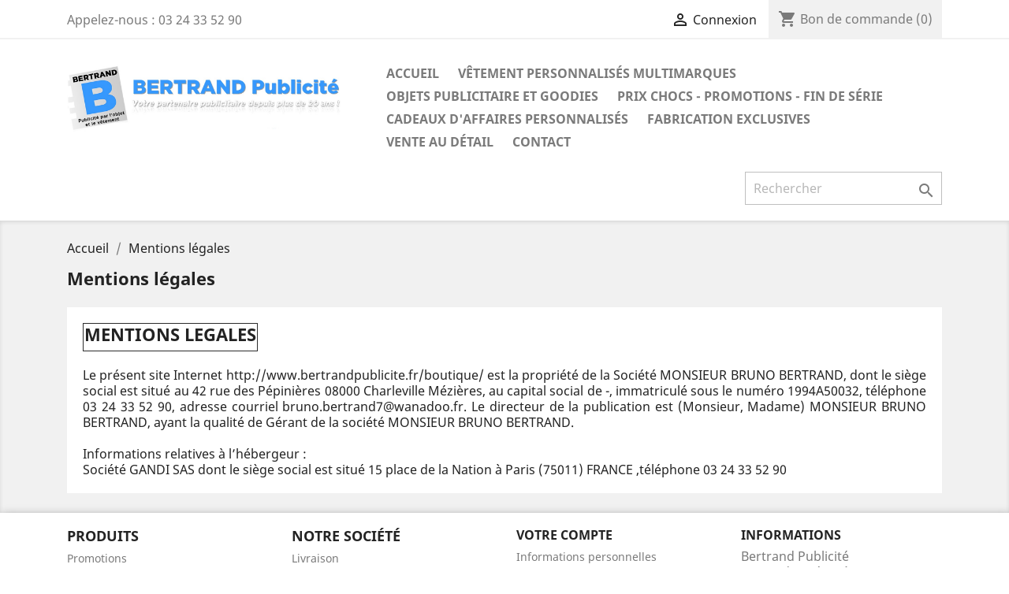

--- FILE ---
content_type: text/html; charset=utf-8
request_url: https://www.bertrandpublicite.fr/boutique/content/2-mentions-legales
body_size: 7259
content:
<!doctype html>
<html lang="fr">

  <head>
    
      
  <meta charset="utf-8">


  <meta http-equiv="x-ua-compatible" content="ie=edge">



  <title>Mentions légales</title>
  <meta name="description" content="Mentions légales">
  <meta name="keywords" content="mentions, légales, crédits">
      <meta name="robots" content="noindex">
      
                  <link rel="alternate" href="https://www.bertrandpublicite.fr/boutique/content/2-mentions-legales" hreflang="fr">
        



  <meta name="viewport" content="width=device-width, initial-scale=1">



  <link rel="icon" type="image/vnd.microsoft.icon" href="/boutique/img/favicon.ico?1594810461">
  <link rel="shortcut icon" type="image/x-icon" href="/boutique/img/favicon.ico?1594810461">



    <link rel="stylesheet" href="https://www.bertrandpublicite.fr/boutique/themes/classic/assets/css/theme.css" type="text/css" media="all">
  <link rel="stylesheet" href="https://www.bertrandpublicite.fr/boutique/modules/recaptchapro/views/css/front.css" type="text/css" media="all">
  <link rel="stylesheet" href="https://www.bertrandpublicite.fr/boutique/modules/eoqtypricediscount/views/css/eoqtypricediscount.css" type="text/css" media="all">
  <link rel="stylesheet" href="https://www.bertrandpublicite.fr/boutique/js/jquery/ui/themes/base/minified/jquery-ui.min.css" type="text/css" media="all">
  <link rel="stylesheet" href="https://www.bertrandpublicite.fr/boutique/js/jquery/ui/themes/base/minified/jquery.ui.theme.min.css" type="text/css" media="all">
  <link rel="stylesheet" href="https://www.bertrandpublicite.fr/boutique/themes/classic/assets/css/custom.css" type="text/css" media="all">




    <script type="text/javascript" src="https://www.google.com/recaptcha/api.js?hl=fr" ></script>


  <script type="text/javascript">
        var check_bellow = "Veuillez v\u00e9rifier ci-dessous:";
        var p_version = "1.7";
        var prestashop = {"cart":{"products":[],"totals":{"total":{"type":"total","label":"Total","amount":0,"value":"0,00\u00a0\u20ac"},"total_including_tax":{"type":"total","label":"Total TTC","amount":0,"value":"0,00\u00a0\u20ac"},"total_excluding_tax":{"type":"total","label":"Total HT :","amount":0,"value":"0,00\u00a0\u20ac"}},"subtotals":{"products":{"type":"products","label":"Sous-total","amount":0,"value":"0,00\u00a0\u20ac"},"discounts":null,"shipping":{"type":"shipping","label":"Livraison","amount":0,"value":"gratuit"},"tax":null},"products_count":0,"summary_string":"0 articles","vouchers":{"allowed":0,"added":[]},"discounts":[],"minimalPurchase":0,"minimalPurchaseRequired":""},"currency":{"name":"Euro","iso_code":"EUR","iso_code_num":"978","sign":"\u20ac"},"customer":{"lastname":null,"firstname":null,"email":null,"birthday":null,"newsletter":null,"newsletter_date_add":null,"optin":null,"website":null,"company":null,"siret":null,"ape":null,"is_logged":false,"gender":{"type":null,"name":null},"addresses":[]},"language":{"name":"Fran\u00e7ais (French)","iso_code":"fr","locale":"fr-FR","language_code":"fr","is_rtl":"0","date_format_lite":"d\/m\/Y","date_format_full":"d\/m\/Y H:i:s","id":1},"page":{"title":"","canonical":null,"meta":{"title":"Mentions l\u00e9gales","description":"Mentions l\u00e9gales","keywords":"mentions, l\u00e9gales, cr\u00e9dits","robots":"noindex"},"page_name":"cms","body_classes":{"lang-fr":true,"lang-rtl":false,"country-FR":true,"currency-EUR":true,"layout-full-width":true,"page-cms":true,"tax-display-enabled":true,"cms-id-2":true},"admin_notifications":[]},"shop":{"name":"Bertrand Publicit\u00e9","logo":"\/boutique\/img\/bertrand-publicite-logo-1594810449.jpg","stores_icon":"\/boutique\/img\/logo_stores.png","favicon":"\/boutique\/img\/favicon.ico"},"urls":{"base_url":"https:\/\/www.bertrandpublicite.fr\/boutique\/","current_url":"https:\/\/www.bertrandpublicite.fr\/boutique\/content\/2-mentions-legales","shop_domain_url":"https:\/\/www.bertrandpublicite.fr","img_ps_url":"https:\/\/www.bertrandpublicite.fr\/boutique\/img\/","img_cat_url":"https:\/\/www.bertrandpublicite.fr\/boutique\/img\/c\/","img_lang_url":"https:\/\/www.bertrandpublicite.fr\/boutique\/img\/l\/","img_prod_url":"https:\/\/www.bertrandpublicite.fr\/boutique\/img\/p\/","img_manu_url":"https:\/\/www.bertrandpublicite.fr\/boutique\/img\/m\/","img_sup_url":"https:\/\/www.bertrandpublicite.fr\/boutique\/img\/su\/","img_ship_url":"https:\/\/www.bertrandpublicite.fr\/boutique\/img\/s\/","img_store_url":"https:\/\/www.bertrandpublicite.fr\/boutique\/img\/st\/","img_col_url":"https:\/\/www.bertrandpublicite.fr\/boutique\/img\/co\/","img_url":"https:\/\/www.bertrandpublicite.fr\/boutique\/themes\/classic\/assets\/img\/","css_url":"https:\/\/www.bertrandpublicite.fr\/boutique\/themes\/classic\/assets\/css\/","js_url":"https:\/\/www.bertrandpublicite.fr\/boutique\/themes\/classic\/assets\/js\/","pic_url":"https:\/\/www.bertrandpublicite.fr\/boutique\/upload\/","pages":{"address":"https:\/\/www.bertrandpublicite.fr\/boutique\/adresse","addresses":"https:\/\/www.bertrandpublicite.fr\/boutique\/adresses","authentication":"https:\/\/www.bertrandpublicite.fr\/boutique\/connexion","cart":"https:\/\/www.bertrandpublicite.fr\/boutique\/panier","category":"https:\/\/www.bertrandpublicite.fr\/boutique\/index.php?controller=category","cms":"https:\/\/www.bertrandpublicite.fr\/boutique\/index.php?controller=cms","contact":"https:\/\/www.bertrandpublicite.fr\/boutique\/nous-contacter","discount":"https:\/\/www.bertrandpublicite.fr\/boutique\/reduction","guest_tracking":"https:\/\/www.bertrandpublicite.fr\/boutique\/suivi-commande-invite","history":"https:\/\/www.bertrandpublicite.fr\/boutique\/historique-commandes","identity":"https:\/\/www.bertrandpublicite.fr\/boutique\/identite","index":"https:\/\/www.bertrandpublicite.fr\/boutique\/","my_account":"https:\/\/www.bertrandpublicite.fr\/boutique\/mon-compte","order_confirmation":"https:\/\/www.bertrandpublicite.fr\/boutique\/confirmation-commande","order_detail":"https:\/\/www.bertrandpublicite.fr\/boutique\/index.php?controller=order-detail","order_follow":"https:\/\/www.bertrandpublicite.fr\/boutique\/suivi-commande","order":"https:\/\/www.bertrandpublicite.fr\/boutique\/commande","order_return":"https:\/\/www.bertrandpublicite.fr\/boutique\/index.php?controller=order-return","order_slip":"https:\/\/www.bertrandpublicite.fr\/boutique\/avoirs","pagenotfound":"https:\/\/www.bertrandpublicite.fr\/boutique\/page-introuvable","password":"https:\/\/www.bertrandpublicite.fr\/boutique\/recuperation-mot-de-passe","pdf_invoice":"https:\/\/www.bertrandpublicite.fr\/boutique\/index.php?controller=pdf-invoice","pdf_order_return":"https:\/\/www.bertrandpublicite.fr\/boutique\/index.php?controller=pdf-order-return","pdf_order_slip":"https:\/\/www.bertrandpublicite.fr\/boutique\/index.php?controller=pdf-order-slip","prices_drop":"https:\/\/www.bertrandpublicite.fr\/boutique\/promotions","product":"https:\/\/www.bertrandpublicite.fr\/boutique\/index.php?controller=product","search":"https:\/\/www.bertrandpublicite.fr\/boutique\/recherche","sitemap":"https:\/\/www.bertrandpublicite.fr\/boutique\/plan du site","stores":"https:\/\/www.bertrandpublicite.fr\/boutique\/index.php?controller=stores","supplier":"https:\/\/www.bertrandpublicite.fr\/boutique\/fournisseur","register":"https:\/\/www.bertrandpublicite.fr\/boutique\/connexion?create_account=1","order_login":"https:\/\/www.bertrandpublicite.fr\/boutique\/commande?login=1"},"alternative_langs":{"fr":"https:\/\/www.bertrandpublicite.fr\/boutique\/content\/2-mentions-legales"},"theme_assets":"\/boutique\/themes\/classic\/assets\/","actions":{"logout":"https:\/\/www.bertrandpublicite.fr\/boutique\/?mylogout="},"no_picture_image":{"bySize":{"small_default":{"url":"https:\/\/www.bertrandpublicite.fr\/boutique\/img\/p\/fr-default-small_default.jpg","width":98,"height":98},"cart_default":{"url":"https:\/\/www.bertrandpublicite.fr\/boutique\/img\/p\/fr-default-cart_default.jpg","width":125,"height":125},"home_default":{"url":"https:\/\/www.bertrandpublicite.fr\/boutique\/img\/p\/fr-default-home_default.jpg","width":250,"height":250},"medium_default":{"url":"https:\/\/www.bertrandpublicite.fr\/boutique\/img\/p\/fr-default-medium_default.jpg","width":452,"height":452},"large_default":{"url":"https:\/\/www.bertrandpublicite.fr\/boutique\/img\/p\/fr-default-large_default.jpg","width":800,"height":800}},"small":{"url":"https:\/\/www.bertrandpublicite.fr\/boutique\/img\/p\/fr-default-small_default.jpg","width":98,"height":98},"medium":{"url":"https:\/\/www.bertrandpublicite.fr\/boutique\/img\/p\/fr-default-home_default.jpg","width":250,"height":250},"large":{"url":"https:\/\/www.bertrandpublicite.fr\/boutique\/img\/p\/fr-default-large_default.jpg","width":800,"height":800},"legend":""}},"configuration":{"display_taxes_label":true,"display_prices_tax_incl":false,"is_catalog":false,"show_prices":true,"opt_in":{"partner":false},"quantity_discount":{"type":"discount","label":"Remise"},"voucher_enabled":0,"return_enabled":0},"field_required":[],"breadcrumb":{"links":[{"title":"Accueil","url":"https:\/\/www.bertrandpublicite.fr\/boutique\/"},{"title":"Mentions l\u00e9gales","url":"https:\/\/www.bertrandpublicite.fr\/boutique\/content\/2-mentions-legales"}],"count":2},"link":{"protocol_link":"https:\/\/","protocol_content":"https:\/\/"},"time":1769257206,"static_token":"1f3dc3e65c317a3bcac738126f4d2ce9","token":"3797fd6c8d452cefbf202c119cd8ac07"};
        var re_size = "normal";
        var re_theme = "light";
        var re_version = "1";
        var site_key = "6LfAvFYUAAAAAKhWN1Djnz-w2t-bokxqmZA6lQJ_";
        var there_is1 = "Il y a 1 erreur";
        var validate_first = "Je ne suis pas un robot, puis cliquez \u00e0 nouveau sur vous abonner";
        var whitelist_m = "";
        var whitelisted = false;
        var wrong_captcha = "Captcha faux.";
      </script>



  <!-- emarketing start -->


<!-- emarketing end -->



    
  </head>

  <body id="cms" class="lang-fr country-fr currency-eur layout-full-width page-cms tax-display-enabled cms-id-2">

    
      
    

    <main>
      
              

      <header id="header">
        
          
  <div class="header-banner">
    
  </div>



  <nav class="header-nav">
    <div class="container">
      <div class="row">
        <div class="hidden-sm-down">
          <div class="col-md-5 col-xs-12">
            <div id="_desktop_contact_link">
  <div id="contact-link">
                Appelez-nous : <span>03 24 33 52 90</span>
      </div>
</div>

          </div>
          <div class="col-md-7 right-nav">
              <div id="_desktop_user_info">
  <div class="user-info">
          <a
        href="https://www.bertrandpublicite.fr/boutique/mon-compte"
        title="Identifiez-vous"
        rel="nofollow"
      >
        <i class="material-icons">&#xE7FF;</i>
        <span class="hidden-sm-down">Connexion</span>
      </a>
      </div>
</div>
<div id="_desktop_cart">
  <div class="blockcart cart-preview inactive" data-refresh-url="//www.bertrandpublicite.fr/boutique/module/ps_shoppingcart/ajax">
    <div class="header">
              <i class="material-icons shopping-cart">shopping_cart</i>
        <span class="hidden-sm-down">Bon de commande</span>
        <span class="cart-products-count">(0)</span>
          </div>
  </div>
</div>

          </div>
        </div>
        <div class="hidden-md-up text-sm-center mobile">
          <div class="float-xs-left" id="menu-icon">
            <i class="material-icons d-inline">&#xE5D2;</i>
          </div>
          <div class="float-xs-right" id="_mobile_cart"></div>
          <div class="float-xs-right" id="_mobile_user_info"></div>
          <div class="top-logo" id="_mobile_logo"></div>
          <div class="clearfix"></div>
        </div>
      </div>
    </div>
  </nav>



  <div class="header-top">
    <div class="container">
       <div class="row">
        <div class="col-md-4 hidden-sm-down" id="_desktop_logo">
                            <a href="https://www.bertrandpublicite.fr/boutique/">
                  <img class="logo img-responsive" src="/boutique/img/bertrand-publicite-logo-1594810449.jpg" alt="Bertrand Publicité">
                </a>
                    </div>
        <div class="col-md-8 col-sm-12 position-static">
          

<div class="menu js-top-menu position-static hidden-sm-down" id="_desktop_top_menu">
    
          <ul class="top-menu" id="top-menu" data-depth="0">
                    <li class="link" id="lnk-accueil">
                          <a
                class="dropdown-item"
                href="http://www.bertrandpublicite.fr/boutique/" data-depth="0"
                              >
                                Accueil
              </a>
                          </li>
                    <li class="category" id="category-5">
                          <a
                class="dropdown-item"
                href="https://www.bertrandpublicite.fr/boutique/5-vetement-personnalises-multimarques" data-depth="0"
                              >
                                                                      <span class="float-xs-right hidden-md-up">
                    <span data-target="#top_sub_menu_70295" data-toggle="collapse" class="navbar-toggler collapse-icons">
                      <i class="material-icons add">&#xE313;</i>
                      <i class="material-icons remove">&#xE316;</i>
                    </span>
                  </span>
                                Vêtement personnalisés multimarques
              </a>
                            <div  class="popover sub-menu js-sub-menu collapse" id="top_sub_menu_70295">
                
          <ul class="top-menu"  data-depth="1">
                    <li class="category" id="category-12">
                          <a
                class="dropdown-item dropdown-submenu"
                href="https://www.bertrandpublicite.fr/boutique/12-tee-shirts" data-depth="1"
                              >
                                                                      <span class="float-xs-right hidden-md-up">
                    <span data-target="#top_sub_menu_21822" data-toggle="collapse" class="navbar-toggler collapse-icons">
                      <i class="material-icons add">&#xE313;</i>
                      <i class="material-icons remove">&#xE316;</i>
                    </span>
                  </span>
                                TEE-SHIRTS
              </a>
                            <div  class="collapse" id="top_sub_menu_21822">
                
          <ul class="top-menu"  data-depth="2">
                    <li class="category" id="category-40">
                          <a
                class="dropdown-item"
                href="https://www.bertrandpublicite.fr/boutique/40-fabrication-francaise" data-depth="2"
                              >
                                Fabrication Française
              </a>
                          </li>
                    <li class="category" id="category-99">
                          <a
                class="dropdown-item"
                href="https://www.bertrandpublicite.fr/boutique/99-100-coton" data-depth="2"
                              >
                                100% COTON
              </a>
                          </li>
                    <li class="category" id="category-100">
                          <a
                class="dropdown-item"
                href="https://www.bertrandpublicite.fr/boutique/100-100-coton-bio-organique" data-depth="2"
                              >
                                100% COTON BIO ORGANIQUE
              </a>
                          </li>
                    <li class="category" id="category-101">
                          <a
                class="dropdown-item"
                href="https://www.bertrandpublicite.fr/boutique/101-polyester-recycle" data-depth="2"
                              >
                                POLYESTER RECYCLE
              </a>
                          </li>
                    <li class="category" id="category-102">
                          <a
                class="dropdown-item"
                href="https://www.bertrandpublicite.fr/boutique/102-cotonpolyester-recycle" data-depth="2"
                              >
                                COTON/POLYESTER RECYCLE
              </a>
                          </li>
                    <li class="category" id="category-103">
                          <a
                class="dropdown-item"
                href="https://www.bertrandpublicite.fr/boutique/103-polyesterelasthanne" data-depth="2"
                              >
                                POLYESTER/ELASTHANNE
              </a>
                          </li>
                    <li class="category" id="category-104">
                          <a
                class="dropdown-item"
                href="https://www.bertrandpublicite.fr/boutique/104-100-polyester" data-depth="2"
                              >
                                100% POLYESTER
              </a>
                          </li>
              </ul>
    
              </div>
                          </li>
                    <li class="category" id="category-13">
                          <a
                class="dropdown-item dropdown-submenu"
                href="https://www.bertrandpublicite.fr/boutique/13-polos" data-depth="1"
                              >
                                                                      <span class="float-xs-right hidden-md-up">
                    <span data-target="#top_sub_menu_92673" data-toggle="collapse" class="navbar-toggler collapse-icons">
                      <i class="material-icons add">&#xE313;</i>
                      <i class="material-icons remove">&#xE316;</i>
                    </span>
                  </span>
                                POLOS
              </a>
                            <div  class="collapse" id="top_sub_menu_92673">
                
          <ul class="top-menu"  data-depth="2">
                    <li class="category" id="category-81">
                          <a
                class="dropdown-item"
                href="https://www.bertrandpublicite.fr/boutique/81-coton-biologique" data-depth="2"
                              >
                                Coton biologique
              </a>
                          </li>
                    <li class="category" id="category-82">
                          <a
                class="dropdown-item"
                href="https://www.bertrandpublicite.fr/boutique/82-coton-elasthanne" data-depth="2"
                              >
                                Coton / élasthanne
              </a>
                          </li>
                    <li class="category" id="category-95">
                          <a
                class="dropdown-item"
                href="https://www.bertrandpublicite.fr/boutique/95-coton-polyester" data-depth="2"
                              >
                                Coton / Polyester
              </a>
                          </li>
                    <li class="category" id="category-96">
                          <a
                class="dropdown-item"
                href="https://www.bertrandpublicite.fr/boutique/96-100-polyester" data-depth="2"
                              >
                                100 % Polyester
              </a>
                          </li>
                    <li class="category" id="category-105">
                          <a
                class="dropdown-item"
                href="https://www.bertrandpublicite.fr/boutique/105-fabrication-francaise" data-depth="2"
                              >
                                Fabrication Française
              </a>
                          </li>
              </ul>
    
              </div>
                          </li>
                    <li class="category" id="category-15">
                          <a
                class="dropdown-item dropdown-submenu"
                href="https://www.bertrandpublicite.fr/boutique/15-vetements-de-travail-lavables-a-60-70-ou-95" data-depth="1"
                              >
                                VÊTEMENTS DE TRAVAIL LAVABLES A 60° 70° OU 95°
              </a>
                          </li>
                    <li class="category" id="category-16">
                          <a
                class="dropdown-item dropdown-submenu"
                href="https://www.bertrandpublicite.fr/boutique/16-vetements-de-securite-haute-visibilite" data-depth="1"
                              >
                                VÊTEMENTS DE SECURITE HAUTE VISIBILITE
              </a>
                          </li>
                    <li class="category" id="category-17">
                          <a
                class="dropdown-item dropdown-submenu"
                href="https://www.bertrandpublicite.fr/boutique/17-vestes-softshell" data-depth="1"
                              >
                                VESTES SOFTSHELL
              </a>
                          </li>
                    <li class="category" id="category-18">
                          <a
                class="dropdown-item dropdown-submenu"
                href="https://www.bertrandpublicite.fr/boutique/18-combinaisons" data-depth="1"
                              >
                                                                      <span class="float-xs-right hidden-md-up">
                    <span data-target="#top_sub_menu_99621" data-toggle="collapse" class="navbar-toggler collapse-icons">
                      <i class="material-icons add">&#xE313;</i>
                      <i class="material-icons remove">&#xE316;</i>
                    </span>
                  </span>
                                COMBINAISONS
              </a>
                            <div  class="collapse" id="top_sub_menu_99621">
                
          <ul class="top-menu"  data-depth="2">
                    <li class="category" id="category-97">
                          <a
                class="dropdown-item"
                href="https://www.bertrandpublicite.fr/boutique/97-pour-le-travail" data-depth="2"
                              >
                                POUR LE TRAVAIL
              </a>
                          </li>
                    <li class="category" id="category-98">
                          <a
                class="dropdown-item"
                href="https://www.bertrandpublicite.fr/boutique/98-pour-le-sport" data-depth="2"
                              >
                                POUR LE SPORT
              </a>
                          </li>
              </ul>
    
              </div>
                          </li>
                    <li class="category" id="category-19">
                          <a
                class="dropdown-item dropdown-submenu"
                href="https://www.bertrandpublicite.fr/boutique/19-sweats" data-depth="1"
                              >
                                SWEATS
              </a>
                          </li>
                    <li class="category" id="category-20">
                          <a
                class="dropdown-item dropdown-submenu"
                href="https://www.bertrandpublicite.fr/boutique/20-blousons" data-depth="1"
                              >
                                BLOUSONS
              </a>
                          </li>
                    <li class="category" id="category-21">
                          <a
                class="dropdown-item dropdown-submenu"
                href="https://www.bertrandpublicite.fr/boutique/21-pantalons" data-depth="1"
                              >
                                PANTALONS
              </a>
                          </li>
                    <li class="category" id="category-22">
                          <a
                class="dropdown-item dropdown-submenu"
                href="https://www.bertrandpublicite.fr/boutique/22-vestes" data-depth="1"
                              >
                                VESTES
              </a>
                          </li>
                    <li class="category" id="category-44">
                          <a
                class="dropdown-item dropdown-submenu"
                href="https://www.bertrandpublicite.fr/boutique/44-impression-sur-vetements" data-depth="1"
                              >
                                IMPRESSION SUR VÊTEMENTS
              </a>
                          </li>
                    <li class="category" id="category-46">
                          <a
                class="dropdown-item dropdown-submenu"
                href="https://www.bertrandpublicite.fr/boutique/46-polaires" data-depth="1"
                              >
                                POLAIRES
              </a>
                          </li>
                    <li class="category" id="category-47">
                          <a
                class="dropdown-item dropdown-submenu"
                href="https://www.bertrandpublicite.fr/boutique/47-gilet-de-travail" data-depth="1"
                              >
                                GILET DE TRAVAIL
              </a>
                          </li>
                    <li class="category" id="category-62">
                          <a
                class="dropdown-item dropdown-submenu"
                href="https://www.bertrandpublicite.fr/boutique/62-fabrication-francaise" data-depth="1"
                              >
                                Fabrication Française
              </a>
                          </li>
                    <li class="category" id="category-80">
                          <a
                class="dropdown-item dropdown-submenu"
                href="https://www.bertrandpublicite.fr/boutique/80-coton-organique" data-depth="1"
                              >
                                Coton organique
              </a>
                          </li>
              </ul>
    
              </div>
                          </li>
                    <li class="category" id="category-6">
                          <a
                class="dropdown-item"
                href="https://www.bertrandpublicite.fr/boutique/6-objets-publicitaire-et-goodies" data-depth="0"
                              >
                                                                      <span class="float-xs-right hidden-md-up">
                    <span data-target="#top_sub_menu_69931" data-toggle="collapse" class="navbar-toggler collapse-icons">
                      <i class="material-icons add">&#xE313;</i>
                      <i class="material-icons remove">&#xE316;</i>
                    </span>
                  </span>
                                Objets publicitaire et goodies
              </a>
                            <div  class="popover sub-menu js-sub-menu collapse" id="top_sub_menu_69931">
                
          <ul class="top-menu"  data-depth="1">
                    <li class="category" id="category-45">
                          <a
                class="dropdown-item dropdown-submenu"
                href="https://www.bertrandpublicite.fr/boutique/45-porte-cles" data-depth="1"
                              >
                                Porte-clés
              </a>
                          </li>
                    <li class="category" id="category-48">
                          <a
                class="dropdown-item dropdown-submenu"
                href="https://www.bertrandpublicite.fr/boutique/48-technologie" data-depth="1"
                              >
                                Technologie
              </a>
                          </li>
                    <li class="category" id="category-49">
                          <a
                class="dropdown-item dropdown-submenu"
                href="https://www.bertrandpublicite.fr/boutique/49-nature-et-ecologie" data-depth="1"
                              >
                                Nature et écologie
              </a>
                          </li>
                    <li class="category" id="category-50">
                          <a
                class="dropdown-item dropdown-submenu"
                href="https://www.bertrandpublicite.fr/boutique/50-proteges-cartes-maroquinerie" data-depth="1"
                              >
                                Protèges cartes &amp; maroquinerie
              </a>
                          </li>
                    <li class="category" id="category-51">
                          <a
                class="dropdown-item dropdown-submenu"
                href="https://www.bertrandpublicite.fr/boutique/51-bouteilles-gobelets-mugs-et-accessoires" data-depth="1"
                              >
                                Bouteilles, gobelets, mugs et accessoires
              </a>
                          </li>
                    <li class="category" id="category-52">
                          <a
                class="dropdown-item dropdown-submenu"
                href="https://www.bertrandpublicite.fr/boutique/52-produits-estivaux" data-depth="1"
                              >
                                Produits estivaux
              </a>
                          </li>
                    <li class="category" id="category-53">
                          <a
                class="dropdown-item dropdown-submenu"
                href="https://www.bertrandpublicite.fr/boutique/53-ecriture" data-depth="1"
                              >
                                                                      <span class="float-xs-right hidden-md-up">
                    <span data-target="#top_sub_menu_84138" data-toggle="collapse" class="navbar-toggler collapse-icons">
                      <i class="material-icons add">&#xE313;</i>
                      <i class="material-icons remove">&#xE316;</i>
                    </span>
                  </span>
                                Ecriture
              </a>
                            <div  class="collapse" id="top_sub_menu_84138">
                
          <ul class="top-menu"  data-depth="2">
                    <li class="category" id="category-69">
                          <a
                class="dropdown-item"
                href="https://www.bertrandpublicite.fr/boutique/69-stylo-a-bille" data-depth="2"
                              >
                                Stylo à bille
              </a>
                          </li>
                    <li class="category" id="category-70">
                          <a
                class="dropdown-item"
                href="https://www.bertrandpublicite.fr/boutique/70-crayon-porte-mine" data-depth="2"
                              >
                                Crayon / porte-mine
              </a>
                          </li>
                    <li class="category" id="category-71">
                          <a
                class="dropdown-item"
                href="https://www.bertrandpublicite.fr/boutique/71-stylo-3-4-couleurs" data-depth="2"
                              >
                                Stylo 3, 4 couleurs
              </a>
                          </li>
                    <li class="category" id="category-72">
                          <a
                class="dropdown-item"
                href="https://www.bertrandpublicite.fr/boutique/72-stylo-roller" data-depth="2"
                              >
                                Stylo roller
              </a>
                          </li>
                    <li class="category" id="category-73">
                          <a
                class="dropdown-item"
                href="https://www.bertrandpublicite.fr/boutique/73-feutre" data-depth="2"
                              >
                                Feutre
              </a>
                          </li>
                    <li class="category" id="category-74">
                          <a
                class="dropdown-item"
                href="https://www.bertrandpublicite.fr/boutique/74-stylo-a-encre-effacable" data-depth="2"
                              >
                                Stylo à encre effaçable
              </a>
                          </li>
                    <li class="category" id="category-61">
                          <a
                class="dropdown-item"
                href="https://www.bertrandpublicite.fr/boutique/61-stylo-a-bille-avec-stylet" data-depth="2"
                              >
                                Stylo à bille avec stylet
              </a>
                          </li>
              </ul>
    
              </div>
                          </li>
                    <li class="category" id="category-54">
                          <a
                class="dropdown-item dropdown-submenu"
                href="https://www.bertrandpublicite.fr/boutique/54-sacs-divers" data-depth="1"
                              >
                                                                      <span class="float-xs-right hidden-md-up">
                    <span data-target="#top_sub_menu_79979" data-toggle="collapse" class="navbar-toggler collapse-icons">
                      <i class="material-icons add">&#xE313;</i>
                      <i class="material-icons remove">&#xE316;</i>
                    </span>
                  </span>
                                Sacs divers
              </a>
                            <div  class="collapse" id="top_sub_menu_79979">
                
          <ul class="top-menu"  data-depth="2">
                    <li class="category" id="category-89">
                          <a
                class="dropdown-item"
                href="https://www.bertrandpublicite.fr/boutique/89-sacs-shopping-totebag" data-depth="2"
                              >
                                SACS SHOPPING (TOTEBAG)
              </a>
                          </li>
                    <li class="category" id="category-90">
                          <a
                class="dropdown-item"
                href="https://www.bertrandpublicite.fr/boutique/90-sacs-porte-bouteilles" data-depth="2"
                              >
                                SACS PORTE-BOUTEILLES
              </a>
                          </li>
                    <li class="category" id="category-91">
                          <a
                class="dropdown-item"
                href="https://www.bertrandpublicite.fr/boutique/91-sac-a-dos" data-depth="2"
                              >
                                SAC A DOS
              </a>
                          </li>
              </ul>
    
              </div>
                          </li>
                    <li class="category" id="category-56">
                          <a
                class="dropdown-item dropdown-submenu"
                href="https://www.bertrandpublicite.fr/boutique/56-accessoires-pour-tel" data-depth="1"
                              >
                                Accessoires pour tél.
              </a>
                          </li>
                    <li class="category" id="category-57">
                          <a
                class="dropdown-item dropdown-submenu"
                href="https://www.bertrandpublicite.fr/boutique/57-blocs-notes-carnets-conferenciers" data-depth="1"
                              >
                                Blocs notes, carnets &amp; conférenciers
              </a>
                          </li>
                    <li class="category" id="category-58">
                          <a
                class="dropdown-item dropdown-submenu"
                href="https://www.bertrandpublicite.fr/boutique/58-pour-la-maison" data-depth="1"
                              >
                                Pour la maison
              </a>
                          </li>
                    <li class="category" id="category-59">
                          <a
                class="dropdown-item dropdown-submenu"
                href="https://www.bertrandpublicite.fr/boutique/59-fabrication-francaise" data-depth="1"
                              >
                                Fabrication Française
              </a>
                          </li>
                    <li class="category" id="category-60">
                          <a
                class="dropdown-item dropdown-submenu"
                href="https://www.bertrandpublicite.fr/boutique/60-fabrication-europeenne" data-depth="1"
                              >
                                Fabrication Européenne
              </a>
                          </li>
                    <li class="category" id="category-63">
                          <a
                class="dropdown-item dropdown-submenu"
                href="https://www.bertrandpublicite.fr/boutique/63-plastique-abs" data-depth="1"
                              >
                                Plastique / ABS
              </a>
                          </li>
                    <li class="category" id="category-64">
                          <a
                class="dropdown-item dropdown-submenu"
                href="https://www.bertrandpublicite.fr/boutique/64-metal-alu" data-depth="1"
                              >
                                Métal / Alu
              </a>
                          </li>
                    <li class="category" id="category-65">
                          <a
                class="dropdown-item dropdown-submenu"
                href="https://www.bertrandpublicite.fr/boutique/65-bois" data-depth="1"
                              >
                                Bois
              </a>
                          </li>
                    <li class="category" id="category-66">
                          <a
                class="dropdown-item dropdown-submenu"
                href="https://www.bertrandpublicite.fr/boutique/66-anti-bacterien" data-depth="1"
                              >
                                Anti-bactérien
              </a>
                          </li>
                    <li class="category" id="category-67">
                          <a
                class="dropdown-item dropdown-submenu"
                href="https://www.bertrandpublicite.fr/boutique/67-biodegradable" data-depth="1"
                              >
                                Biodégradable
              </a>
                          </li>
                    <li class="category" id="category-68">
                          <a
                class="dropdown-item dropdown-submenu"
                href="https://www.bertrandpublicite.fr/boutique/68-recycle-rpet" data-depth="1"
                              >
                                Recyclé / RPET
              </a>
                          </li>
                    <li class="category" id="category-75">
                          <a
                class="dropdown-item dropdown-submenu"
                href="https://www.bertrandpublicite.fr/boutique/75-cuir-simili-cuir" data-depth="1"
                              >
                                Cuir / Simili cuir
              </a>
                          </li>
                    <li class="category" id="category-76">
                          <a
                class="dropdown-item dropdown-submenu"
                href="https://www.bertrandpublicite.fr/boutique/76-polyester" data-depth="1"
                              >
                                Polyester
              </a>
                          </li>
                    <li class="category" id="category-77">
                          <a
                class="dropdown-item dropdown-submenu"
                href="https://www.bertrandpublicite.fr/boutique/77-accessoires-pour-le-velo" data-depth="1"
                              >
                                Accessoires pour le vélo
              </a>
                          </li>
                    <li class="category" id="category-83">
                          <a
                class="dropdown-item dropdown-submenu"
                href="https://www.bertrandpublicite.fr/boutique/83-couteaux-canifs-accessoires" data-depth="1"
                              >
                                Couteaux, canifs &amp; accessoires
              </a>
                          </li>
                    <li class="category" id="category-84">
                          <a
                class="dropdown-item dropdown-submenu"
                href="https://www.bertrandpublicite.fr/boutique/84-pour-bar-vin-et-hotels" data-depth="1"
                              >
                                                                      <span class="float-xs-right hidden-md-up">
                    <span data-target="#top_sub_menu_50111" data-toggle="collapse" class="navbar-toggler collapse-icons">
                      <i class="material-icons add">&#xE313;</i>
                      <i class="material-icons remove">&#xE316;</i>
                    </span>
                  </span>
                                Pour Bar, Vin et Hotels
              </a>
                            <div  class="collapse" id="top_sub_menu_50111">
                
          <ul class="top-menu"  data-depth="2">
                    <li class="category" id="category-85">
                          <a
                class="dropdown-item"
                href="https://www.bertrandpublicite.fr/boutique/85-decapsuleurs" data-depth="2"
                              >
                                DECAPSULEURS
              </a>
                          </li>
              </ul>
    
              </div>
                          </li>
                    <li class="category" id="category-86">
                          <a
                class="dropdown-item dropdown-submenu"
                href="https://www.bertrandpublicite.fr/boutique/86-pour-le-sport" data-depth="1"
                              >
                                                                      <span class="float-xs-right hidden-md-up">
                    <span data-target="#top_sub_menu_46219" data-toggle="collapse" class="navbar-toggler collapse-icons">
                      <i class="material-icons add">&#xE313;</i>
                      <i class="material-icons remove">&#xE316;</i>
                    </span>
                  </span>
                                Pour le sport
              </a>
                            <div  class="collapse" id="top_sub_menu_46219">
                
          <ul class="top-menu"  data-depth="2">
                    <li class="category" id="category-87">
                          <a
                class="dropdown-item"
                href="https://www.bertrandpublicite.fr/boutique/87-pour-les-supporters" data-depth="2"
                              >
                                Pour les supporters
              </a>
                          </li>
                    <li class="category" id="category-88">
                          <a
                class="dropdown-item"
                href="https://www.bertrandpublicite.fr/boutique/88-serviettes-de-toilette" data-depth="2"
                              >
                                Serviettes de toilette
              </a>
                          </li>
              </ul>
    
              </div>
                          </li>
                    <li class="category" id="category-92">
                          <a
                class="dropdown-item dropdown-submenu"
                href="https://www.bertrandpublicite.fr/boutique/92-badges-bracelets-securite-tours-de-cou-assimiles" data-depth="1"
                              >
                                Badges, bracelets sécurité, tours de cou &amp; assimilés
              </a>
                          </li>
                    <li class="category" id="category-93">
                          <a
                class="dropdown-item dropdown-submenu"
                href="https://www.bertrandpublicite.fr/boutique/93-tente-barnum-comptoir-stand-accessoires" data-depth="1"
                              >
                                TENTE, BARNUM, COMPTOIR, STAND &amp; ACCESSOIRES
              </a>
                          </li>
              </ul>
    
              </div>
                          </li>
                    <li class="category" id="category-7">
                          <a
                class="dropdown-item"
                href="https://www.bertrandpublicite.fr/boutique/7-prix-chocs-promotions-fin-de-serie" data-depth="0"
                              >
                                Prix chocs - promotions - fin de série
              </a>
                          </li>
                    <li class="category" id="category-8">
                          <a
                class="dropdown-item"
                href="https://www.bertrandpublicite.fr/boutique/8-cadeaux-d-affaires-personnalises" data-depth="0"
                              >
                                Cadeaux d&#039;affaires personnalisés
              </a>
                          </li>
                    <li class="category" id="category-9">
                          <a
                class="dropdown-item"
                href="https://www.bertrandpublicite.fr/boutique/9-fabrication-exclusives" data-depth="0"
                              >
                                Fabrication exclusives
              </a>
                          </li>
                    <li class="category" id="category-3">
                          <a
                class="dropdown-item"
                href="https://www.bertrandpublicite.fr/boutique/3-vente-au-detail" data-depth="0"
                              >
                                Vente au détail
              </a>
                          </li>
                    <li class="link" id="lnk-contact">
                          <a
                class="dropdown-item"
                href="http://www.bertrandpublicite.fr/boutique/nous-contacter" data-depth="0"
                              >
                                Contact
              </a>
                          </li>
              </ul>
    
    <div class="clearfix"></div>
</div>
<!-- Block search module TOP -->
<div id="search_widget" class="search-widget" data-search-controller-url="//www.bertrandpublicite.fr/boutique/recherche">
	<form method="get" action="//www.bertrandpublicite.fr/boutique/recherche">
		<input type="hidden" name="controller" value="search">
		<input type="text" name="s" value="" placeholder="Rechercher" aria-label="Rechercher">
		<button type="submit">
			<i class="material-icons search">&#xE8B6;</i>
      <span class="hidden-xl-down">Rechercher</span>
		</button>
	</form>
</div>
<!-- /Block search module TOP -->

          <div class="clearfix"></div>
        </div>
      </div>
      <div id="mobile_top_menu_wrapper" class="row hidden-md-up" style="display:none;">
        <div class="js-top-menu mobile" id="_mobile_top_menu"></div>
        <div class="js-top-menu-bottom">
          <div id="_mobile_currency_selector"></div>
          <div id="_mobile_language_selector"></div>
          <div id="_mobile_contact_link"></div>
        </div>
      </div>
    </div>
  </div>
  

        
      </header>

      
        
<aside id="notifications">
  <div class="container">
    
    
    
      </div>
</aside>
      

      <section id="wrapper">
        
        <div class="container">
          
            <nav data-depth="2" class="breadcrumb hidden-sm-down">
  <ol itemscope itemtype="http://schema.org/BreadcrumbList">
    
              
          <li itemprop="itemListElement" itemscope itemtype="http://schema.org/ListItem">
            <a itemprop="item" href="https://www.bertrandpublicite.fr/boutique/">
              <span itemprop="name">Accueil</span>
            </a>
            <meta itemprop="position" content="1">
          </li>
        
              
          <li itemprop="itemListElement" itemscope itemtype="http://schema.org/ListItem">
            <a itemprop="item" href="https://www.bertrandpublicite.fr/boutique/content/2-mentions-legales">
              <span itemprop="name">Mentions légales</span>
            </a>
            <meta itemprop="position" content="2">
          </li>
        
          
  </ol>
</nav>
          

          

          
  <div id="content-wrapper">
    
    

  <section id="main">

    
      
        <header class="page-header">
          <h1>
  Mentions légales
</h1>
        </header>
      
    

    
  <section id="content" class="page-content page-cms page-cms-2">

    
      <table cellpadding="1" cellspacing="1" border="1" style="text-align:center;font-size:30px;"><tr><td>
			<center><h1>MENTIONS LEGALES</h1></center>
		</td>
	</tr></table><div class="clear"> </div>
<span>
Le présent site Internet http://www.bertrandpublicite.fr/boutique/ est la propriété de la Société MONSIEUR BRUNO BERTRAND,
dont le siège social est situé au 42 rue des Pépinières 08000 Charleville Mézières,
au capital social de -,
immatriculé sous le numéro 1994A50032,
	téléphone 03 24 33 52 90, adresse courriel bruno.bertrand7@wanadoo.fr.
	Le directeur de la publication est (Monsieur, Madame) MONSIEUR BRUNO BERTRAND, ayant la qualité de Gérant de la société MONSIEUR BRUNO BERTRAND. <br /><br />
	Informations relatives à l’hébergeur :<br />
	Société GANDI SAS
			dont le siège social est situé 15 place de la Nation à Paris (75011) FRANCE
				,téléphone 03 24 33 52 90
	</span>

    

    
      
    

    
      
    

  </section>


    
      <footer class="page-footer">
        
          <!-- Footer content -->
        
      </footer>
    

  </section>


    
  </div>


          
        </div>
        
      </section>

      <footer id="footer">
        
          <div class="container">
  <div class="row">
    
      
    
  </div>
</div>
<div class="footer-container">
  <div class="container">
    <div class="row">
      
        <div class="col-md-6 links">
  <div class="row">
      <div class="col-md-6 wrapper">
      <p class="h3 hidden-sm-down">Produits</p>
            <div class="title clearfix hidden-md-up" data-target="#footer_sub_menu_47307" data-toggle="collapse">
        <span class="h3">Produits</span>
        <span class="float-xs-right">
          <span class="navbar-toggler collapse-icons">
            <i class="material-icons add">&#xE313;</i>
            <i class="material-icons remove">&#xE316;</i>
          </span>
        </span>
      </div>
      <ul id="footer_sub_menu_47307" class="collapse">
                  <li>
            <a
                id="link-product-page-prices-drop-1"
                class="cms-page-link"
                href="https://www.bertrandpublicite.fr/boutique/promotions"
                title="Our special products"
                            >
              Promotions
            </a>
          </li>
                  <li>
            <a
                id="link-product-page-new-products-1"
                class="cms-page-link"
                href="https://www.bertrandpublicite.fr/boutique/nouveaux-produits"
                title="Nos nouveaux produits"
                            >
              Nouveaux produits
            </a>
          </li>
                  <li>
            <a
                id="link-product-page-best-sales-1"
                class="cms-page-link"
                href="https://www.bertrandpublicite.fr/boutique/meilleures-ventes"
                title="Nos meilleures ventes"
                            >
              Meilleures ventes
            </a>
          </li>
              </ul>
    </div>
      <div class="col-md-6 wrapper">
      <p class="h3 hidden-sm-down">Notre société</p>
            <div class="title clearfix hidden-md-up" data-target="#footer_sub_menu_73603" data-toggle="collapse">
        <span class="h3">Notre société</span>
        <span class="float-xs-right">
          <span class="navbar-toggler collapse-icons">
            <i class="material-icons add">&#xE313;</i>
            <i class="material-icons remove">&#xE316;</i>
          </span>
        </span>
      </div>
      <ul id="footer_sub_menu_73603" class="collapse">
                  <li>
            <a
                id="link-cms-page-1-2"
                class="cms-page-link"
                href="https://www.bertrandpublicite.fr/boutique/content/1-livraison"
                title="Nos conditions de livraison"
                            >
              Livraison
            </a>
          </li>
                  <li>
            <a
                id="link-cms-page-2-2"
                class="cms-page-link"
                href="https://www.bertrandpublicite.fr/boutique/content/2-mentions-legales"
                title="Mentions légales"
                            >
              Mentions légales
            </a>
          </li>
                  <li>
            <a
                id="link-cms-page-3-2"
                class="cms-page-link"
                href="https://www.bertrandpublicite.fr/boutique/content/3-conditions-utilisation"
                title="Nos conditions d&#039;utilisation"
                            >
              Conditions d&#039;utilisation
            </a>
          </li>
                  <li>
            <a
                id="link-cms-page-4-2"
                class="cms-page-link"
                href="https://www.bertrandpublicite.fr/boutique/content/4-a-propos"
                title="En savoir plus sur notre entreprise"
                            >
              A propos
            </a>
          </li>
                  <li>
            <a
                id="link-cms-page-5-2"
                class="cms-page-link"
                href="https://www.bertrandpublicite.fr/boutique/content/5-paiement-securise"
                title="Notre méthode de paiement sécurisé"
                            >
              Paiement sécurisé
            </a>
          </li>
                  <li>
            <a
                id="link-static-page-contact-2"
                class="cms-page-link"
                href="https://www.bertrandpublicite.fr/boutique/nous-contacter"
                title="Utiliser le formulaire pour nous contacter"
                            >
              Contactez-nous
            </a>
          </li>
                  <li>
            <a
                id="link-static-page-sitemap-2"
                class="cms-page-link"
                href="https://www.bertrandpublicite.fr/boutique/plan du site"
                title="Vous êtes perdu ? Trouvez ce que vous cherchez"
                            >
              Plan du site
            </a>
          </li>
                  <li>
            <a
                id="link-static-page-stores-2"
                class="cms-page-link"
                href="https://www.bertrandpublicite.fr/boutique/index.php?controller=stores"
                title=""
                            >
              
            </a>
          </li>
              </ul>
    </div>
    </div>
</div>
<div id="block_myaccount_infos" class="col-md-3 links wrapper">
  <p class="h3 myaccount-title hidden-sm-down">
    <a class="text-uppercase" href="https://www.bertrandpublicite.fr/boutique/mon-compte" rel="nofollow">
      Votre compte
    </a>
  </p>
  <div class="title clearfix hidden-md-up" data-target="#footer_account_list" data-toggle="collapse">
    <span class="h3">Votre compte</span>
    <span class="float-xs-right">
      <span class="navbar-toggler collapse-icons">
        <i class="material-icons add">&#xE313;</i>
        <i class="material-icons remove">&#xE316;</i>
      </span>
    </span>
  </div>
  <ul class="account-list collapse" id="footer_account_list">
            <li>
          <a href="https://www.bertrandpublicite.fr/boutique/identite" title="Informations personnelles" rel="nofollow">
            Informations personnelles
          </a>
        </li>
            <li>
          <a href="https://www.bertrandpublicite.fr/boutique/historique-commandes" title="Commandes" rel="nofollow">
            Commandes
          </a>
        </li>
            <li>
          <a href="https://www.bertrandpublicite.fr/boutique/avoirs" title="Avoirs" rel="nofollow">
            Avoirs
          </a>
        </li>
            <li>
          <a href="https://www.bertrandpublicite.fr/boutique/adresses" title="Adresses" rel="nofollow">
            Adresses
          </a>
        </li>
        
	</ul>
</div>
<div class="block-contact col-md-3 links wrapper">
  <div class="hidden-sm-down">
    <p class="h4 text-uppercase block-contact-title">Informations</p>
      Bertrand Publicité<br />42 rue des Pépinières<br />08000 Charleville Mézières<br />France
              <br>
                Appelez-nous : <span>03 24 33 52 90</span>
                          <br>
                Écrivez-nous : <a href="mailto:bruno.bertrand7@wanadoo.fr" class="dropdown">bruno.bertrand7@wanadoo.fr</a>
        </div>
  <div class="hidden-md-up">
    <div class="title">
      <a class="h3" href="https://www.bertrandpublicite.fr/boutique/index.php?controller=stores">Informations</a>
    </div>
  </div>
</div>

      
    </div>
    <div class="row">
      
        
      
    </div>
  </div>
</div>
        
      </footer>

    </main>

    
        <script type="text/javascript" src="https://www.bertrandpublicite.fr/boutique/themes/core.js" ></script>
  <script type="text/javascript" src="https://www.bertrandpublicite.fr/boutique/themes/classic/assets/js/theme.js" ></script>
  <script type="text/javascript" src="https://www.bertrandpublicite.fr/boutique/modules/recaptchapro/views/js/front.js" ></script>
  <script type="text/javascript" src="https://www.bertrandpublicite.fr/boutique/modules/eoqtypricediscount/views/js/script.js" ></script>
  <script type="text/javascript" src="https://www.bertrandpublicite.fr/boutique/js/jquery/ui/jquery-ui.min.js" ></script>
  <script type="text/javascript" src="https://www.bertrandpublicite.fr/boutique/modules/ps_searchbar/ps_searchbar.js" ></script>
  <script type="text/javascript" src="https://www.bertrandpublicite.fr/boutique/modules/ps_shoppingcart/ps_shoppingcart.js" ></script>
  <script type="text/javascript" src="https://www.bertrandpublicite.fr/boutique/themes/classic/assets/js/custom.js" ></script>


    

    
      
    
  </body>

</html>

--- FILE ---
content_type: text/css
request_url: https://www.bertrandpublicite.fr/boutique/themes/classic/assets/css/custom.css
body_size: 470
content:
/*
 * Custom code goes here.
 * A template should always ship with an empty custom.css
 */

 #footer{padding-top: 0px;}
.footer-container{margin-top: 0px;}

#index #wrapper>.container{width: 100%; padding: 0px;}
#index #wrapper .featured-products{width: 1140px; margin: 0px auto;}

.services{padding:80px 15px;margin-bottom:0px; background: #97c0cc;}
.innerservice{margin:0 auto;display:flex;justify-content:space-between;flex-wrap: wrap;}
.innerservice img{display:block;margin:15px auto;transition:0.6S ease all;}
.innerservice a{transition:0.6S ease all;font-size: 18px;color: #222021;text-transform:uppercase;letter-spacing:1px;display:block;text-align:center;margin-top:20px;text-decoration:none;letter-spacing: 3px;}
.innerservice span{transition:0.6S ease all;font-size: 14px;color: #222021;display:block;text-align:center;margin-top:20px;text-decoration:none;letter-spacing: 1px;}
.innerservice span a{transition:0.6S ease all;font-size: 14px;color: #222021;display:block;text-align:center;margin-top:20px;text-decoration:none;letter-spacing: 1px;margin-top: 0;text-transform: none;}


.boxservice:hover img{transform: translateY(-10px);}
.boxservice:hover a{transform: translateY(-10px);color: #437787;}
.boxservice:hover span{transform: translateY(-10px);}


.blochome{display:flex;flex-wrap: wrap;}
.nopaddingright{padding-right:0px;}
.Redtext>div{height:100%;margin: 0 auto;color:#fff;display:flex;align-items:center;padding: 15px;text-align:center;font-size:16px;letter-spacing: 2px;line-height: 30px;max-width: 480px;}
.Redtext{background: url(http://www.bertrandpublicite.fr/img/back.jpg) no-repeat;background-attachment: fixed;background-size: contain;}
.Redtext a{text-decoration: none; color: #fff;}
.Redtext a:hover{text-decoration: none}
.logoimg{display:flex;align-items:center;justify-content: space-around;padding-top:40px;padding-bottom:40px;}
.interne {
    margin: 0 auto;
    max-width: 1400px;
}

.btn {
	background:#3799fe;
	color:#fff;
}
.btn:hover {
	background:#88c0fa;
	color:#fff;
}

--- FILE ---
content_type: application/javascript
request_url: https://www.bertrandpublicite.fr/boutique/modules/eoqtypricediscount/views/js/script.js
body_size: 253
content:
/*
* 2017-2020 Profileo
*
*  @author    Profileo
*  @copyright 2017-2020 Profileo
*/

$(document).ready( function (){
	$('.product_list li, .products article').each( function () {
		var price = $(this).find('.quantity_discount table tr:last-child td:last-child').html();
		if (typeof price != 'undefined')
			$(this).find('.price').html(from_eo+' '+price+' '+tax_value);
	});
	
	// Disable flicker effect
	var screenLg = $('body').find('.container').width() == 1170;

	$(document).off('mouseenter').on('mouseenter', '.product_list.grid li.ajax_block_product', function(e){
		if (screenLg)
		{
			var pcHeight = $(this).outerHeight();
			var pcPHeight = $(this).find('.button-container').outerHeight() + $(this).find('.comments_note').outerHeight() + $(this).find('.functional-buttons').outerHeight();
			$(this).addClass('hovered').css({'height':pcHeight + pcPHeight, 'margin-bottom':pcPHeight * (-1)});
			$(this).find('.button-container').show();
			
			if ($(this).find('.quantity_discount').length > 0){
				$(this).find('.quantity_discount').parent().css({'top':'0px'});
			}			
		}
	});

	$(document).off('mouseleave').on('mouseleave', '.product_list.grid li.ajax_block_product', function(e){
		if (screenLg)
		{
			$(this).removeClass('hovered').css({'height':'auto', 'margin-bottom':'0'});
			$(this).find('.button-container').hide();
		}
	});	
});
